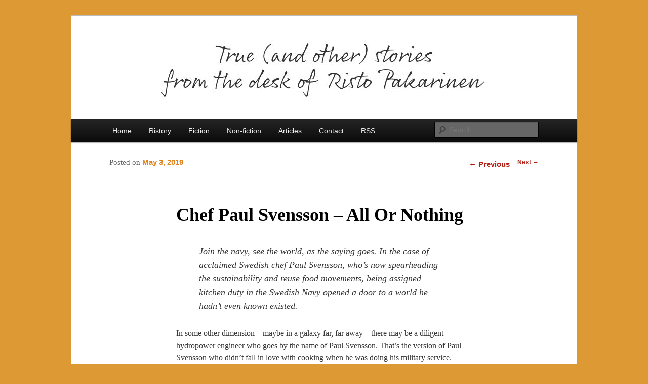

--- FILE ---
content_type: text/html; charset=UTF-8
request_url: https://www.ristopakarinen.com/chef-paul-svensson-all-or-nothing/
body_size: 14667
content:
<!DOCTYPE html>
<!--[if IE 6]>
<html id="ie6" lang="en-US">
<![endif]-->
<!--[if IE 7]>
<html id="ie7" lang="en-US">
<![endif]-->
<!--[if IE 8]>
<html id="ie8" lang="en-US">
<![endif]-->
<!--[if !(IE 6) & !(IE 7) & !(IE 8)]><!-->
<html lang="en-US">
<!--<![endif]-->
<head>
<meta charset="UTF-8" />
<meta name="viewport" content="width=device-width" />
<title>
Chef Paul Svensson &#8211; All or nothing | From The Desk of Risto Pakarinen	</title>
<link rel="profile" href="https://gmpg.org/xfn/11" />
<link rel="stylesheet" type="text/css" media="all" href="https://www.ristopakarinen.com/wordpress/wp-content/themes/twentyeleven/style.css?ver=20190507" />
<link rel="pingback" href="https://www.ristopakarinen.com/wordpress/xmlrpc.php">
<!--[if lt IE 9]>
<script src="https://www.ristopakarinen.com/wordpress/wp-content/themes/twentyeleven/js/html5.js?ver=3.7.0" type="text/javascript"></script>
<![endif]-->
<meta name='robots' content='max-image-preview:large' />
<link rel="alternate" type="application/rss+xml" title="From The Desk of Risto Pakarinen &raquo; Feed" href="https://www.ristopakarinen.com/feed/" />
<link rel="alternate" type="application/rss+xml" title="From The Desk of Risto Pakarinen &raquo; Comments Feed" href="https://www.ristopakarinen.com/comments/feed/" />
<link rel="alternate" type="application/rss+xml" title="From The Desk of Risto Pakarinen &raquo; Chef Paul Svensson &#8211; All or nothing Comments Feed" href="https://www.ristopakarinen.com/chef-paul-svensson-all-or-nothing/feed/" />
<script type="text/javascript">
window._wpemojiSettings = {"baseUrl":"https:\/\/s.w.org\/images\/core\/emoji\/14.0.0\/72x72\/","ext":".png","svgUrl":"https:\/\/s.w.org\/images\/core\/emoji\/14.0.0\/svg\/","svgExt":".svg","source":{"concatemoji":"https:\/\/www.ristopakarinen.com\/wordpress\/wp-includes\/js\/wp-emoji-release.min.js?ver=6.1.9"}};
/*! This file is auto-generated */
!function(e,a,t){var n,r,o,i=a.createElement("canvas"),p=i.getContext&&i.getContext("2d");function s(e,t){var a=String.fromCharCode,e=(p.clearRect(0,0,i.width,i.height),p.fillText(a.apply(this,e),0,0),i.toDataURL());return p.clearRect(0,0,i.width,i.height),p.fillText(a.apply(this,t),0,0),e===i.toDataURL()}function c(e){var t=a.createElement("script");t.src=e,t.defer=t.type="text/javascript",a.getElementsByTagName("head")[0].appendChild(t)}for(o=Array("flag","emoji"),t.supports={everything:!0,everythingExceptFlag:!0},r=0;r<o.length;r++)t.supports[o[r]]=function(e){if(p&&p.fillText)switch(p.textBaseline="top",p.font="600 32px Arial",e){case"flag":return s([127987,65039,8205,9895,65039],[127987,65039,8203,9895,65039])?!1:!s([55356,56826,55356,56819],[55356,56826,8203,55356,56819])&&!s([55356,57332,56128,56423,56128,56418,56128,56421,56128,56430,56128,56423,56128,56447],[55356,57332,8203,56128,56423,8203,56128,56418,8203,56128,56421,8203,56128,56430,8203,56128,56423,8203,56128,56447]);case"emoji":return!s([129777,127995,8205,129778,127999],[129777,127995,8203,129778,127999])}return!1}(o[r]),t.supports.everything=t.supports.everything&&t.supports[o[r]],"flag"!==o[r]&&(t.supports.everythingExceptFlag=t.supports.everythingExceptFlag&&t.supports[o[r]]);t.supports.everythingExceptFlag=t.supports.everythingExceptFlag&&!t.supports.flag,t.DOMReady=!1,t.readyCallback=function(){t.DOMReady=!0},t.supports.everything||(n=function(){t.readyCallback()},a.addEventListener?(a.addEventListener("DOMContentLoaded",n,!1),e.addEventListener("load",n,!1)):(e.attachEvent("onload",n),a.attachEvent("onreadystatechange",function(){"complete"===a.readyState&&t.readyCallback()})),(e=t.source||{}).concatemoji?c(e.concatemoji):e.wpemoji&&e.twemoji&&(c(e.twemoji),c(e.wpemoji)))}(window,document,window._wpemojiSettings);
</script>
<style type="text/css">
img.wp-smiley,
img.emoji {
	display: inline !important;
	border: none !important;
	box-shadow: none !important;
	height: 1em !important;
	width: 1em !important;
	margin: 0 0.07em !important;
	vertical-align: -0.1em !important;
	background: none !important;
	padding: 0 !important;
}
</style>
	<link rel='stylesheet' id='wp-block-library-css' href='https://www.ristopakarinen.com/wordpress/wp-includes/css/dist/block-library/style.min.css?ver=6.1.9' type='text/css' media='all' />
<style id='wp-block-library-theme-inline-css' type='text/css'>
.wp-block-audio figcaption{color:#555;font-size:13px;text-align:center}.is-dark-theme .wp-block-audio figcaption{color:hsla(0,0%,100%,.65)}.wp-block-audio{margin:0 0 1em}.wp-block-code{border:1px solid #ccc;border-radius:4px;font-family:Menlo,Consolas,monaco,monospace;padding:.8em 1em}.wp-block-embed figcaption{color:#555;font-size:13px;text-align:center}.is-dark-theme .wp-block-embed figcaption{color:hsla(0,0%,100%,.65)}.wp-block-embed{margin:0 0 1em}.blocks-gallery-caption{color:#555;font-size:13px;text-align:center}.is-dark-theme .blocks-gallery-caption{color:hsla(0,0%,100%,.65)}.wp-block-image figcaption{color:#555;font-size:13px;text-align:center}.is-dark-theme .wp-block-image figcaption{color:hsla(0,0%,100%,.65)}.wp-block-image{margin:0 0 1em}.wp-block-pullquote{border-top:4px solid;border-bottom:4px solid;margin-bottom:1.75em;color:currentColor}.wp-block-pullquote__citation,.wp-block-pullquote cite,.wp-block-pullquote footer{color:currentColor;text-transform:uppercase;font-size:.8125em;font-style:normal}.wp-block-quote{border-left:.25em solid;margin:0 0 1.75em;padding-left:1em}.wp-block-quote cite,.wp-block-quote footer{color:currentColor;font-size:.8125em;position:relative;font-style:normal}.wp-block-quote.has-text-align-right{border-left:none;border-right:.25em solid;padding-left:0;padding-right:1em}.wp-block-quote.has-text-align-center{border:none;padding-left:0}.wp-block-quote.is-large,.wp-block-quote.is-style-large,.wp-block-quote.is-style-plain{border:none}.wp-block-search .wp-block-search__label{font-weight:700}.wp-block-search__button{border:1px solid #ccc;padding:.375em .625em}:where(.wp-block-group.has-background){padding:1.25em 2.375em}.wp-block-separator.has-css-opacity{opacity:.4}.wp-block-separator{border:none;border-bottom:2px solid;margin-left:auto;margin-right:auto}.wp-block-separator.has-alpha-channel-opacity{opacity:1}.wp-block-separator:not(.is-style-wide):not(.is-style-dots){width:100px}.wp-block-separator.has-background:not(.is-style-dots){border-bottom:none;height:1px}.wp-block-separator.has-background:not(.is-style-wide):not(.is-style-dots){height:2px}.wp-block-table{margin:"0 0 1em 0"}.wp-block-table thead{border-bottom:3px solid}.wp-block-table tfoot{border-top:3px solid}.wp-block-table td,.wp-block-table th{word-break:normal}.wp-block-table figcaption{color:#555;font-size:13px;text-align:center}.is-dark-theme .wp-block-table figcaption{color:hsla(0,0%,100%,.65)}.wp-block-video figcaption{color:#555;font-size:13px;text-align:center}.is-dark-theme .wp-block-video figcaption{color:hsla(0,0%,100%,.65)}.wp-block-video{margin:0 0 1em}.wp-block-template-part.has-background{padding:1.25em 2.375em;margin-top:0;margin-bottom:0}
</style>
<link rel='stylesheet' id='classic-theme-styles-css' href='https://www.ristopakarinen.com/wordpress/wp-includes/css/classic-themes.min.css?ver=1' type='text/css' media='all' />
<style id='global-styles-inline-css' type='text/css'>
body{--wp--preset--color--black: #000;--wp--preset--color--cyan-bluish-gray: #abb8c3;--wp--preset--color--white: #fff;--wp--preset--color--pale-pink: #f78da7;--wp--preset--color--vivid-red: #cf2e2e;--wp--preset--color--luminous-vivid-orange: #ff6900;--wp--preset--color--luminous-vivid-amber: #fcb900;--wp--preset--color--light-green-cyan: #7bdcb5;--wp--preset--color--vivid-green-cyan: #00d084;--wp--preset--color--pale-cyan-blue: #8ed1fc;--wp--preset--color--vivid-cyan-blue: #0693e3;--wp--preset--color--vivid-purple: #9b51e0;--wp--preset--color--blue: #1982d1;--wp--preset--color--dark-gray: #373737;--wp--preset--color--medium-gray: #666;--wp--preset--color--light-gray: #e2e2e2;--wp--preset--gradient--vivid-cyan-blue-to-vivid-purple: linear-gradient(135deg,rgba(6,147,227,1) 0%,rgb(155,81,224) 100%);--wp--preset--gradient--light-green-cyan-to-vivid-green-cyan: linear-gradient(135deg,rgb(122,220,180) 0%,rgb(0,208,130) 100%);--wp--preset--gradient--luminous-vivid-amber-to-luminous-vivid-orange: linear-gradient(135deg,rgba(252,185,0,1) 0%,rgba(255,105,0,1) 100%);--wp--preset--gradient--luminous-vivid-orange-to-vivid-red: linear-gradient(135deg,rgba(255,105,0,1) 0%,rgb(207,46,46) 100%);--wp--preset--gradient--very-light-gray-to-cyan-bluish-gray: linear-gradient(135deg,rgb(238,238,238) 0%,rgb(169,184,195) 100%);--wp--preset--gradient--cool-to-warm-spectrum: linear-gradient(135deg,rgb(74,234,220) 0%,rgb(151,120,209) 20%,rgb(207,42,186) 40%,rgb(238,44,130) 60%,rgb(251,105,98) 80%,rgb(254,248,76) 100%);--wp--preset--gradient--blush-light-purple: linear-gradient(135deg,rgb(255,206,236) 0%,rgb(152,150,240) 100%);--wp--preset--gradient--blush-bordeaux: linear-gradient(135deg,rgb(254,205,165) 0%,rgb(254,45,45) 50%,rgb(107,0,62) 100%);--wp--preset--gradient--luminous-dusk: linear-gradient(135deg,rgb(255,203,112) 0%,rgb(199,81,192) 50%,rgb(65,88,208) 100%);--wp--preset--gradient--pale-ocean: linear-gradient(135deg,rgb(255,245,203) 0%,rgb(182,227,212) 50%,rgb(51,167,181) 100%);--wp--preset--gradient--electric-grass: linear-gradient(135deg,rgb(202,248,128) 0%,rgb(113,206,126) 100%);--wp--preset--gradient--midnight: linear-gradient(135deg,rgb(2,3,129) 0%,rgb(40,116,252) 100%);--wp--preset--duotone--dark-grayscale: url('#wp-duotone-dark-grayscale');--wp--preset--duotone--grayscale: url('#wp-duotone-grayscale');--wp--preset--duotone--purple-yellow: url('#wp-duotone-purple-yellow');--wp--preset--duotone--blue-red: url('#wp-duotone-blue-red');--wp--preset--duotone--midnight: url('#wp-duotone-midnight');--wp--preset--duotone--magenta-yellow: url('#wp-duotone-magenta-yellow');--wp--preset--duotone--purple-green: url('#wp-duotone-purple-green');--wp--preset--duotone--blue-orange: url('#wp-duotone-blue-orange');--wp--preset--font-size--small: 13px;--wp--preset--font-size--medium: 20px;--wp--preset--font-size--large: 36px;--wp--preset--font-size--x-large: 42px;--wp--preset--spacing--20: 0.44rem;--wp--preset--spacing--30: 0.67rem;--wp--preset--spacing--40: 1rem;--wp--preset--spacing--50: 1.5rem;--wp--preset--spacing--60: 2.25rem;--wp--preset--spacing--70: 3.38rem;--wp--preset--spacing--80: 5.06rem;}:where(.is-layout-flex){gap: 0.5em;}body .is-layout-flow > .alignleft{float: left;margin-inline-start: 0;margin-inline-end: 2em;}body .is-layout-flow > .alignright{float: right;margin-inline-start: 2em;margin-inline-end: 0;}body .is-layout-flow > .aligncenter{margin-left: auto !important;margin-right: auto !important;}body .is-layout-constrained > .alignleft{float: left;margin-inline-start: 0;margin-inline-end: 2em;}body .is-layout-constrained > .alignright{float: right;margin-inline-start: 2em;margin-inline-end: 0;}body .is-layout-constrained > .aligncenter{margin-left: auto !important;margin-right: auto !important;}body .is-layout-constrained > :where(:not(.alignleft):not(.alignright):not(.alignfull)){max-width: var(--wp--style--global--content-size);margin-left: auto !important;margin-right: auto !important;}body .is-layout-constrained > .alignwide{max-width: var(--wp--style--global--wide-size);}body .is-layout-flex{display: flex;}body .is-layout-flex{flex-wrap: wrap;align-items: center;}body .is-layout-flex > *{margin: 0;}:where(.wp-block-columns.is-layout-flex){gap: 2em;}.has-black-color{color: var(--wp--preset--color--black) !important;}.has-cyan-bluish-gray-color{color: var(--wp--preset--color--cyan-bluish-gray) !important;}.has-white-color{color: var(--wp--preset--color--white) !important;}.has-pale-pink-color{color: var(--wp--preset--color--pale-pink) !important;}.has-vivid-red-color{color: var(--wp--preset--color--vivid-red) !important;}.has-luminous-vivid-orange-color{color: var(--wp--preset--color--luminous-vivid-orange) !important;}.has-luminous-vivid-amber-color{color: var(--wp--preset--color--luminous-vivid-amber) !important;}.has-light-green-cyan-color{color: var(--wp--preset--color--light-green-cyan) !important;}.has-vivid-green-cyan-color{color: var(--wp--preset--color--vivid-green-cyan) !important;}.has-pale-cyan-blue-color{color: var(--wp--preset--color--pale-cyan-blue) !important;}.has-vivid-cyan-blue-color{color: var(--wp--preset--color--vivid-cyan-blue) !important;}.has-vivid-purple-color{color: var(--wp--preset--color--vivid-purple) !important;}.has-black-background-color{background-color: var(--wp--preset--color--black) !important;}.has-cyan-bluish-gray-background-color{background-color: var(--wp--preset--color--cyan-bluish-gray) !important;}.has-white-background-color{background-color: var(--wp--preset--color--white) !important;}.has-pale-pink-background-color{background-color: var(--wp--preset--color--pale-pink) !important;}.has-vivid-red-background-color{background-color: var(--wp--preset--color--vivid-red) !important;}.has-luminous-vivid-orange-background-color{background-color: var(--wp--preset--color--luminous-vivid-orange) !important;}.has-luminous-vivid-amber-background-color{background-color: var(--wp--preset--color--luminous-vivid-amber) !important;}.has-light-green-cyan-background-color{background-color: var(--wp--preset--color--light-green-cyan) !important;}.has-vivid-green-cyan-background-color{background-color: var(--wp--preset--color--vivid-green-cyan) !important;}.has-pale-cyan-blue-background-color{background-color: var(--wp--preset--color--pale-cyan-blue) !important;}.has-vivid-cyan-blue-background-color{background-color: var(--wp--preset--color--vivid-cyan-blue) !important;}.has-vivid-purple-background-color{background-color: var(--wp--preset--color--vivid-purple) !important;}.has-black-border-color{border-color: var(--wp--preset--color--black) !important;}.has-cyan-bluish-gray-border-color{border-color: var(--wp--preset--color--cyan-bluish-gray) !important;}.has-white-border-color{border-color: var(--wp--preset--color--white) !important;}.has-pale-pink-border-color{border-color: var(--wp--preset--color--pale-pink) !important;}.has-vivid-red-border-color{border-color: var(--wp--preset--color--vivid-red) !important;}.has-luminous-vivid-orange-border-color{border-color: var(--wp--preset--color--luminous-vivid-orange) !important;}.has-luminous-vivid-amber-border-color{border-color: var(--wp--preset--color--luminous-vivid-amber) !important;}.has-light-green-cyan-border-color{border-color: var(--wp--preset--color--light-green-cyan) !important;}.has-vivid-green-cyan-border-color{border-color: var(--wp--preset--color--vivid-green-cyan) !important;}.has-pale-cyan-blue-border-color{border-color: var(--wp--preset--color--pale-cyan-blue) !important;}.has-vivid-cyan-blue-border-color{border-color: var(--wp--preset--color--vivid-cyan-blue) !important;}.has-vivid-purple-border-color{border-color: var(--wp--preset--color--vivid-purple) !important;}.has-vivid-cyan-blue-to-vivid-purple-gradient-background{background: var(--wp--preset--gradient--vivid-cyan-blue-to-vivid-purple) !important;}.has-light-green-cyan-to-vivid-green-cyan-gradient-background{background: var(--wp--preset--gradient--light-green-cyan-to-vivid-green-cyan) !important;}.has-luminous-vivid-amber-to-luminous-vivid-orange-gradient-background{background: var(--wp--preset--gradient--luminous-vivid-amber-to-luminous-vivid-orange) !important;}.has-luminous-vivid-orange-to-vivid-red-gradient-background{background: var(--wp--preset--gradient--luminous-vivid-orange-to-vivid-red) !important;}.has-very-light-gray-to-cyan-bluish-gray-gradient-background{background: var(--wp--preset--gradient--very-light-gray-to-cyan-bluish-gray) !important;}.has-cool-to-warm-spectrum-gradient-background{background: var(--wp--preset--gradient--cool-to-warm-spectrum) !important;}.has-blush-light-purple-gradient-background{background: var(--wp--preset--gradient--blush-light-purple) !important;}.has-blush-bordeaux-gradient-background{background: var(--wp--preset--gradient--blush-bordeaux) !important;}.has-luminous-dusk-gradient-background{background: var(--wp--preset--gradient--luminous-dusk) !important;}.has-pale-ocean-gradient-background{background: var(--wp--preset--gradient--pale-ocean) !important;}.has-electric-grass-gradient-background{background: var(--wp--preset--gradient--electric-grass) !important;}.has-midnight-gradient-background{background: var(--wp--preset--gradient--midnight) !important;}.has-small-font-size{font-size: var(--wp--preset--font-size--small) !important;}.has-medium-font-size{font-size: var(--wp--preset--font-size--medium) !important;}.has-large-font-size{font-size: var(--wp--preset--font-size--large) !important;}.has-x-large-font-size{font-size: var(--wp--preset--font-size--x-large) !important;}
.wp-block-navigation a:where(:not(.wp-element-button)){color: inherit;}
:where(.wp-block-columns.is-layout-flex){gap: 2em;}
.wp-block-pullquote{font-size: 1.5em;line-height: 1.6;}
</style>
<link rel='stylesheet' id='twentyeleven-block-style-css' href='https://www.ristopakarinen.com/wordpress/wp-content/themes/twentyeleven/blocks.css?ver=20190102' type='text/css' media='all' />
<link rel="https://api.w.org/" href="https://www.ristopakarinen.com/wp-json/" /><link rel="alternate" type="application/json" href="https://www.ristopakarinen.com/wp-json/wp/v2/posts/10172" /><link rel="EditURI" type="application/rsd+xml" title="RSD" href="https://www.ristopakarinen.com/wordpress/xmlrpc.php?rsd" />
<link rel="wlwmanifest" type="application/wlwmanifest+xml" href="https://www.ristopakarinen.com/wordpress/wp-includes/wlwmanifest.xml" />
<meta name="generator" content="WordPress 6.1.9" />
<meta name="generator" content="Seriously Simple Podcasting 2.17.0" />
<link rel="canonical" href="https://www.ristopakarinen.com/chef-paul-svensson-all-or-nothing/" />
<link rel='shortlink' href='https://www.ristopakarinen.com/?p=10172' />
<link rel="alternate" type="application/json+oembed" href="https://www.ristopakarinen.com/wp-json/oembed/1.0/embed?url=https%3A%2F%2Fwww.ristopakarinen.com%2Fchef-paul-svensson-all-or-nothing%2F" />
<link rel="alternate" type="text/xml+oembed" href="https://www.ristopakarinen.com/wp-json/oembed/1.0/embed?url=https%3A%2F%2Fwww.ristopakarinen.com%2Fchef-paul-svensson-all-or-nothing%2F&#038;format=xml" />



<link rel="alternate" type="application/rss+xml" title="Podcast RSS feed" href="https://www.ristopakarinen.com/feed/podcast" />

	<style>
		/* Link color */
		a,
		#site-title a:focus,
		#site-title a:hover,
		#site-title a:active,
		.entry-title a:hover,
		.entry-title a:focus,
		.entry-title a:active,
		.widget_twentyeleven_ephemera .comments-link a:hover,
		section.recent-posts .other-recent-posts a[rel="bookmark"]:hover,
		section.recent-posts .other-recent-posts .comments-link a:hover,
		.format-image footer.entry-meta a:hover,
		#site-generator a:hover {
			color: #b21f15;
		}
		section.recent-posts .other-recent-posts .comments-link a:hover {
			border-color: #b21f15;
		}
		article.feature-image.small .entry-summary p a:hover,
		.entry-header .comments-link a:hover,
		.entry-header .comments-link a:focus,
		.entry-header .comments-link a:active,
		.feature-slider a.active {
			background-color: #b21f15;
		}
	</style>
	<style type="text/css">.recentcomments a{display:inline !important;padding:0 !important;margin:0 !important;}</style>		<style type="text/css" id="twentyeleven-header-css">
				#site-title,
		#site-description {
			position: absolute;
			clip: rect(1px 1px 1px 1px); /* IE6, IE7 */
			clip: rect(1px, 1px, 1px, 1px);
		}
				</style>
		<style type="text/css" id="custom-background-css">
body.custom-background { background-color: #dd9933; }
</style>
	
<!-- Jetpack Open Graph Tags -->
<meta property="og:type" content="article" />
<meta property="og:title" content="Chef Paul Svensson &#8211; All or nothing" />
<meta property="og:url" content="https://www.ristopakarinen.com/chef-paul-svensson-all-or-nothing/" />
<meta property="og:description" content="Join the navy, see the world, as the saying goes. In the case of acclaimed Swedish chef Paul Svensson, who’s now spearheading the sustainability and reuse food movements, being assigned kitchen dut…" />
<meta property="article:published_time" content="2019-05-03T17:15:25+00:00" />
<meta property="article:modified_time" content="2019-05-05T08:00:40+00:00" />
<meta property="og:site_name" content="From The Desk of Risto Pakarinen" />
<meta property="og:image" content="https://www.ristopakarinen.com/wordpress/wp-content/uploads/2019/05/155687525329113568.jpg" />
<meta property="og:image:width" content="1018" />
<meta property="og:image:height" content="789" />
<meta property="og:image:alt" content="" />
<meta property="og:locale" content="en_US" />
<meta name="twitter:site" content="@RistoPakarinen" />
<meta name="twitter:text:title" content="Chef Paul Svensson &#8211; All or nothing" />
<meta name="twitter:image" content="https://www.ristopakarinen.com/wordpress/wp-content/uploads/2019/05/155687525329113568.jpg?w=640" />
<meta name="twitter:card" content="summary_large_image" />

<!-- End Jetpack Open Graph Tags -->
<link rel="icon" href="https://www.ristopakarinen.com/wordpress/wp-content/uploads/2015/01/r-54b63823v1_site_icon-32x32.png" sizes="32x32" />
<link rel="icon" href="https://www.ristopakarinen.com/wordpress/wp-content/uploads/2015/01/r-54b63823v1_site_icon-256x256.png" sizes="192x192" />
<link rel="apple-touch-icon" href="https://www.ristopakarinen.com/wordpress/wp-content/uploads/2015/01/r-54b63823v1_site_icon-256x256.png" />
<meta name="msapplication-TileImage" content="https://www.ristopakarinen.com/wordpress/wp-content/uploads/2015/01/r-54b63823v1_site_icon.png" />
		<style type="text/css" id="wp-custom-css">
			/*
Welcome to Custom CSS!

To learn how this works, see http://wp.me/PEmnE-Bt
*/		</style>
		<style id="yellow-pencil">
/*
	The following CSS codes are created by the YellowPencil plugin.
	https://yellowpencil.waspthemes.com/
*/
#content .hentry .entry-header .entry-title a{font-weight:700 !important;}#menu-the-ristory .menu-item a{font-size:14px;}#content .entry-header .sep{font-weight:300;}#content .entry-title a{font-size:36px;text-transform:capitalize;font-family:Georgia,Times,'Times New Roman',serif;}#access .menu-the-ristory-container #menu-the-ristory .menu-item a{font-family:'Helvetica Neue',Helvetica,Arial,sans-serif !important;}#content .cat-links span{font-size:15px;}#content .cat-links a{font-size:15px;}#content .entry-meta a span{font-size:15px;font-style:italic;}#content p .wp-image-9537{border-width:0px;}#content p .wp-image-9529{border-width:0px;}#content p .wp-image-9506{border-width:0px;border-style:hidden;}#content p .wp-image-9501{border-style:hidden;border-width:0px;}#content p .wp-image-9539{border-style:hidden;}#content .hentry .entry-header .entry-meta .sep{font-family:Georgia, serif !important;}#content p .wp-image-9749{border-width:0px;}#content p .wp-image-9805{border-width:0px;}#content p .wp-image-9828{border-width:0px;}#content .hentry .wp-image-9831{border-width:0px;}#content .hentry .wp-image-9888{border-width:0px;}#main #primary #content .hentry .entry-content{font-family:Georgia, serif !important;}#content p .wp-image-9906{border-width:0px;}#content p .wp-image-9934{border-width:0px;}#content p .wp-image-9947{border-width:0px;}#content p .wp-image-9951{border-width:0px;}#content p .wp-image-9966{border-width:0px;}#content p .wp-image-10025{border-width:0px;}.entry-content > div > p{font-weight:400;position:relative;top:0px;left:0px;font-family:'Cormorant Garamond', serif !important;font-size:15px;}.entry-header .entry-meta .sep{font-size:15px;}.entry-header a .entry-date{font-size:15px;color:#e0821e;}#page #main #primary #content .hentry .entry-content div p .wp-image-10145{width:auto !important;height:auto !important;}#page #main #primary #content .hentry .entry-content div img{height:auto !important;width:auto !important;}#main #primary #content .hentry .entry-header h1{font-family:Georgia,Times,'Times New Roman',serif !important;}#main #primary #content .hentry .entry-content p{font-family:Palatino,'Palatino Linotype','Palatino LT STD','Book Antiqua',Georgia,serif !important;}.hentry p{font-weight:400;font-size:16px !important;}#page #main #primary #content .hentry .entry-content p{line-height:1.5em !important;}#content blockquote p{font-family:Palatino,'Palatino Linotype','Palatino LT STD','Book Antiqua',Georgia,serif;font-size:18px !important;}.hentry p img{border-width:0px;border-style:none;}.nav-previous a{font-size:15px !important;}#primary #content #nav-single .nav-previous a{font-family:'Helvetica Neue',Helvetica,Arial,sans-serif !important;}.entry-content p img{border-width:0px;padding-left:4px;padding-right:4px;padding-top:4px;padding-bottom:4px;-webkit-box-shadow:none;box-shadow:none;opacity:1;display:block;}.entry-header h1{text-transform:capitalize;}#jp-relatedposts{font-size:16px;}.jp-relatedposts-items .jp-relatedposts-post .jp-relatedposts-post-title{font-size:16px;}#primary #content .hentry .entry-header h1{font-family:'Suez One', serif !important;}.entry-content p{opacity:1;font-weight:400;}.entry-content p a{color:#bc0404;}#content .hentry .entry-content p a{font-family:Georgia, serif !important;}#primary #content .hentry .entry-content p{font-family:Georgia, serif !important;}@media (min-width:650px){#primary #content .hentry .entry-meta footer{font-size:15px !important;}}
</style></head>

<body data-rsssl=1 class="post-template-default single single-post postid-10172 single-format-standard custom-background wp-embed-responsive non-logged-in single-author singular two-column right-sidebar">


<div class="skip-link"><a class="assistive-text" href="#content">Skip to primary content</a></div><svg xmlns="http://www.w3.org/2000/svg" viewBox="0 0 0 0" width="0" height="0" focusable="false" role="none" style="visibility: hidden; position: absolute; left: -9999px; overflow: hidden;" ><defs><filter id="wp-duotone-dark-grayscale"><feColorMatrix color-interpolation-filters="sRGB" type="matrix" values=" .299 .587 .114 0 0 .299 .587 .114 0 0 .299 .587 .114 0 0 .299 .587 .114 0 0 " /><feComponentTransfer color-interpolation-filters="sRGB" ><feFuncR type="table" tableValues="0 0.49803921568627" /><feFuncG type="table" tableValues="0 0.49803921568627" /><feFuncB type="table" tableValues="0 0.49803921568627" /><feFuncA type="table" tableValues="1 1" /></feComponentTransfer><feComposite in2="SourceGraphic" operator="in" /></filter></defs></svg><svg xmlns="http://www.w3.org/2000/svg" viewBox="0 0 0 0" width="0" height="0" focusable="false" role="none" style="visibility: hidden; position: absolute; left: -9999px; overflow: hidden;" ><defs><filter id="wp-duotone-grayscale"><feColorMatrix color-interpolation-filters="sRGB" type="matrix" values=" .299 .587 .114 0 0 .299 .587 .114 0 0 .299 .587 .114 0 0 .299 .587 .114 0 0 " /><feComponentTransfer color-interpolation-filters="sRGB" ><feFuncR type="table" tableValues="0 1" /><feFuncG type="table" tableValues="0 1" /><feFuncB type="table" tableValues="0 1" /><feFuncA type="table" tableValues="1 1" /></feComponentTransfer><feComposite in2="SourceGraphic" operator="in" /></filter></defs></svg><svg xmlns="http://www.w3.org/2000/svg" viewBox="0 0 0 0" width="0" height="0" focusable="false" role="none" style="visibility: hidden; position: absolute; left: -9999px; overflow: hidden;" ><defs><filter id="wp-duotone-purple-yellow"><feColorMatrix color-interpolation-filters="sRGB" type="matrix" values=" .299 .587 .114 0 0 .299 .587 .114 0 0 .299 .587 .114 0 0 .299 .587 .114 0 0 " /><feComponentTransfer color-interpolation-filters="sRGB" ><feFuncR type="table" tableValues="0.54901960784314 0.98823529411765" /><feFuncG type="table" tableValues="0 1" /><feFuncB type="table" tableValues="0.71764705882353 0.25490196078431" /><feFuncA type="table" tableValues="1 1" /></feComponentTransfer><feComposite in2="SourceGraphic" operator="in" /></filter></defs></svg><svg xmlns="http://www.w3.org/2000/svg" viewBox="0 0 0 0" width="0" height="0" focusable="false" role="none" style="visibility: hidden; position: absolute; left: -9999px; overflow: hidden;" ><defs><filter id="wp-duotone-blue-red"><feColorMatrix color-interpolation-filters="sRGB" type="matrix" values=" .299 .587 .114 0 0 .299 .587 .114 0 0 .299 .587 .114 0 0 .299 .587 .114 0 0 " /><feComponentTransfer color-interpolation-filters="sRGB" ><feFuncR type="table" tableValues="0 1" /><feFuncG type="table" tableValues="0 0.27843137254902" /><feFuncB type="table" tableValues="0.5921568627451 0.27843137254902" /><feFuncA type="table" tableValues="1 1" /></feComponentTransfer><feComposite in2="SourceGraphic" operator="in" /></filter></defs></svg><svg xmlns="http://www.w3.org/2000/svg" viewBox="0 0 0 0" width="0" height="0" focusable="false" role="none" style="visibility: hidden; position: absolute; left: -9999px; overflow: hidden;" ><defs><filter id="wp-duotone-midnight"><feColorMatrix color-interpolation-filters="sRGB" type="matrix" values=" .299 .587 .114 0 0 .299 .587 .114 0 0 .299 .587 .114 0 0 .299 .587 .114 0 0 " /><feComponentTransfer color-interpolation-filters="sRGB" ><feFuncR type="table" tableValues="0 0" /><feFuncG type="table" tableValues="0 0.64705882352941" /><feFuncB type="table" tableValues="0 1" /><feFuncA type="table" tableValues="1 1" /></feComponentTransfer><feComposite in2="SourceGraphic" operator="in" /></filter></defs></svg><svg xmlns="http://www.w3.org/2000/svg" viewBox="0 0 0 0" width="0" height="0" focusable="false" role="none" style="visibility: hidden; position: absolute; left: -9999px; overflow: hidden;" ><defs><filter id="wp-duotone-magenta-yellow"><feColorMatrix color-interpolation-filters="sRGB" type="matrix" values=" .299 .587 .114 0 0 .299 .587 .114 0 0 .299 .587 .114 0 0 .299 .587 .114 0 0 " /><feComponentTransfer color-interpolation-filters="sRGB" ><feFuncR type="table" tableValues="0.78039215686275 1" /><feFuncG type="table" tableValues="0 0.94901960784314" /><feFuncB type="table" tableValues="0.35294117647059 0.47058823529412" /><feFuncA type="table" tableValues="1 1" /></feComponentTransfer><feComposite in2="SourceGraphic" operator="in" /></filter></defs></svg><svg xmlns="http://www.w3.org/2000/svg" viewBox="0 0 0 0" width="0" height="0" focusable="false" role="none" style="visibility: hidden; position: absolute; left: -9999px; overflow: hidden;" ><defs><filter id="wp-duotone-purple-green"><feColorMatrix color-interpolation-filters="sRGB" type="matrix" values=" .299 .587 .114 0 0 .299 .587 .114 0 0 .299 .587 .114 0 0 .299 .587 .114 0 0 " /><feComponentTransfer color-interpolation-filters="sRGB" ><feFuncR type="table" tableValues="0.65098039215686 0.40392156862745" /><feFuncG type="table" tableValues="0 1" /><feFuncB type="table" tableValues="0.44705882352941 0.4" /><feFuncA type="table" tableValues="1 1" /></feComponentTransfer><feComposite in2="SourceGraphic" operator="in" /></filter></defs></svg><svg xmlns="http://www.w3.org/2000/svg" viewBox="0 0 0 0" width="0" height="0" focusable="false" role="none" style="visibility: hidden; position: absolute; left: -9999px; overflow: hidden;" ><defs><filter id="wp-duotone-blue-orange"><feColorMatrix color-interpolation-filters="sRGB" type="matrix" values=" .299 .587 .114 0 0 .299 .587 .114 0 0 .299 .587 .114 0 0 .299 .587 .114 0 0 " /><feComponentTransfer color-interpolation-filters="sRGB" ><feFuncR type="table" tableValues="0.098039215686275 1" /><feFuncG type="table" tableValues="0 0.66274509803922" /><feFuncB type="table" tableValues="0.84705882352941 0.41960784313725" /><feFuncA type="table" tableValues="1 1" /></feComponentTransfer><feComposite in2="SourceGraphic" operator="in" /></filter></defs></svg><div id="page" class="hfeed">
	<header id="branding" role="banner">
			<hgroup>
				<h1 id="site-title"><span><a href="https://www.ristopakarinen.com/" rel="home">From The Desk of Risto Pakarinen</a></span></h1>
				<h2 id="site-description"></h2>
			</hgroup>

						<a href="https://www.ristopakarinen.com/">
									<img src="https://www.ristopakarinen.com/wordpress/wp-content/uploads/2016/04/cropped-header_handwriting_small-1.jpg" width="1000" height="204" alt="From The Desk of Risto Pakarinen" />
								</a>
			
						<div class="only-search with-image">
					<form method="get" id="searchform" action="https://www.ristopakarinen.com/">
		<label for="s" class="assistive-text">Search</label>
		<input type="text" class="field" name="s" id="s" placeholder="Search" />
		<input type="submit" class="submit" name="submit" id="searchsubmit" value="Search" />
	</form>
			</div>
				
			<nav id="access" role="navigation">
				<h3 class="assistive-text">Main menu</h3>
				<div class="menu-the-ristory-container"><ul id="menu-the-ristory" class="menu"><li id="menu-item-8269" class="menu-item menu-item-type-custom menu-item-object-custom menu-item-home menu-item-8269"><a href="https://www.ristopakarinen.com/">Home</a></li>
<li id="menu-item-8275" class="menu-item menu-item-type-custom menu-item-object-custom menu-item-8275"><a href="https://www.ristopakarinen.com/ristory/">Ristory</a></li>
<li id="menu-item-10216" class="menu-item menu-item-type-post_type menu-item-object-page menu-item-has-children menu-item-10216"><a href="https://www.ristopakarinen.com/someday-jennifer-2/">Fiction</a>
<ul class="sub-menu">
	<li id="menu-item-10087" class="menu-item menu-item-type-post_type menu-item-object-page menu-item-10087"><a href="https://www.ristopakarinen.com/someday-jennifer/">Someday Jennifer</a></li>
	<li id="menu-item-10192" class="menu-item menu-item-type-post_type menu-item-object-page menu-item-10192"><a href="https://www.ristopakarinen.com/jonain-paivana-jennifer/">Jonain päivänä Jennifer</a></li>
	<li id="menu-item-10203" class="menu-item menu-item-type-post_type menu-item-object-page menu-item-10203"><a href="https://www.ristopakarinen.com/en-dag-jennifer/">En dag, Jennifer</a></li>
	<li id="menu-item-10363" class="menu-item menu-item-type-post_type menu-item-object-page menu-item-10363"><a href="https://www.ristopakarinen.com/%f0%9f%87%a9%f0%9f%87%aa-wunderbar-wie-jennifer/">Wunderbar wie Jennifer</a></li>
</ul>
</li>
<li id="menu-item-10213" class="menu-item menu-item-type-post_type menu-item-object-page menu-item-10213"><a href="https://www.ristopakarinen.com/non-fiction/">Non-fiction</a></li>
<li id="menu-item-8293" class="menu-item menu-item-type-custom menu-item-object-custom menu-item-has-children menu-item-8293"><a href="https://www.ristopakarinen.com/category/story-archives/">Articles</a>
<ul class="sub-menu">
	<li id="menu-item-10415" class="menu-item menu-item-type-custom menu-item-object-custom menu-item-10415"><a href="https://www.ristopakarinen.com/category/story-archives/">Story archive</a></li>
	<li id="menu-item-8299" class="menu-item menu-item-type-custom menu-item-object-custom menu-item-8299"><a href="https://www.ristopakarinen.com/category/hockey/">Hockey</a></li>
</ul>
</li>
<li id="menu-item-8542" class="menu-item menu-item-type-custom menu-item-object-custom menu-item-8542"><a href="https://www.ristopakarinen.com/contact/">Contact</a></li>
<li id="menu-item-8295" class="menu-item menu-item-type-custom menu-item-object-custom menu-item-8295"><a href="https://www.ristopakarinen.com/feed/">RSS</a></li>
</ul></div>			</nav><!-- #access -->
	</header><!-- #branding -->


	<div id="main">

		<div id="primary">
			<div id="content" role="main">

				
					<nav id="nav-single">
						<h3 class="assistive-text">Post navigation</h3>
						<span class="nav-previous"><a href="https://www.ristopakarinen.com/axel-adler-the-hand-is-quicker-than-the-eye/" rel="prev"><span class="meta-nav">&larr;</span> Previous</a></span>
						<span class="nav-next"><a href="https://www.ristopakarinen.com/canada-me/" rel="next">Next <span class="meta-nav">&rarr;</span></a></span>
					</nav><!-- #nav-single -->

					
<article id="post-10172" class="post-10172 post type-post status-publish format-standard hentry category-st category-story-archives">
	<header class="entry-header">
		<h1 class="entry-title">Chef Paul Svensson &#8211; All or nothing</h1>

				<div class="entry-meta">
			<span class="sep">Posted on </span><a href="https://www.ristopakarinen.com/chef-paul-svensson-all-or-nothing/" title="7:15 pm" rel="bookmark"><time class="entry-date" datetime="2019-05-03T19:15:25+02:00">May 3, 2019</time></a><span class="by-author"> <span class="sep"> by </span> <span class="author vcard"><a class="url fn n" href="https://www.ristopakarinen.com/author/risto/" title="View all posts by Risto" rel="author">Risto</a></span></span>		</div><!-- .entry-meta -->
			</header><!-- .entry-header -->

	<div class="entry-content">
		<blockquote><p>Join the navy, see the world, as the saying goes. In the case of acclaimed Swedish chef Paul Svensson, who’s now spearheading the sustainability and reuse food movements, being assigned kitchen duty in the Swedish Navy opened a door to a world he hadn’t even known existed.</p></blockquote>
<p>In some other dimension – maybe in a galaxy far, far away – there may be a diligent hydropower engineer who goes by the name of Paul Svensson. That’s the version of Paul Svensson who didn’t fall in love with cooking when he was doing his military service.</p>
<p>And if you subscribe to the multiverse theory, then you’ll also be interested in learning that in yet another universe, Paul Svensson is an Olympic gymnast.</p>
<p>One thing we know for certain, though – there’s a Paul Svensson who’s currently a bestselling culinary author, TV personality, and celebrated head chef at the top floor restaurant housed inside Fotografiska, the Museum of Photography, which sits in Stockholm’s harbor in a stately Art Nouveau building dating back to 1906.</p>
<p>He has a boyish face, gorgeous hair, the posture of an athlete (due to his early interest in a gymnastics career), and a moustache and beard that bring to mind the Three Musketeers as he darts among the tables and crew members at the museum’s restaurant. He greets everyone by their first name – even this reporter, whom he’s never met before. He’s wearing a black shirt, black apron, black pants and sturdy black boots – all of which make his blue-banded sports watch stand out.</p>
<p>We’ll get back to his boots shortly.</p>
<p><img decoding="async" class="size-full wp-image-10178 aligncenter" src="https://www.ristopakarinen.com/wordpress/wp-content/uploads/2019/05/155687525329113568.jpg" alt="" width="1018" height="789" srcset="https://www.ristopakarinen.com/wordpress/wp-content/uploads/2019/05/155687525329113568.jpg 1018w, https://www.ristopakarinen.com/wordpress/wp-content/uploads/2019/05/155687525329113568-300x233.jpg 300w, https://www.ristopakarinen.com/wordpress/wp-content/uploads/2019/05/155687525329113568-768x595.jpg 768w, https://www.ristopakarinen.com/wordpress/wp-content/uploads/2019/05/155687525329113568-387x300.jpg 387w" sizes="(max-width: 1018px) 100vw, 1018px" /></p>
<p><span id="more-10172"></span>At the age of 44, Svensson is at the top of his game. The Fotografiska restaurant was named the Museum Restaurant of the World, at the Leading Culture Destinations Awards ceremony a few months ago, and last year he won the Innovator of the Year award at Sweden’s Restaurant Gala for his advances in sustainability in the kitchen.</p>
<p>Paul Svensson’s kitchen today is the go-to spot for Sweden’s young culinary<br />
talent. Contrast that with 25 years ago when Svensson was a hungry (figuratively and often literally) young man who wanted to get into the game – one game or another. After graduating from high school in his hometown, Helsingborg, he planned to study engineering at the Royal Institute of Technology (KTH) in Stockholm. But first he completed his military service. He joined the Navy, where he was assigned kitchen duties; and, well, that gave him a taste of the gastronomic world.</p>
<p>As Svensson puts it: “I loved the creativity and the feedback. You see results almost immediately. Maybe it also appealed to the engineer in me. I’ve always wanted to know how things work, and it’s a very satisfying feel- ing when you put all the pieces in place in the kitchen.”</p>
<p>“The reward is immediate,” he continues, “so you get hooked on it. It’s thrilling to see somebody else – a diner – become so happy with dishes I’ve made.”</p>
<p>Since his Navy stint, Svensson’s life has never been the same.</p>
<p>He never did begin his engineering studies. Instead, he chose to become a chef.</p>
<p>“My parents probably didn’t like the move very much; they wanted me to have a solid education – something they didn’t have. But they didn’t want to stop me, either,” he says.</p>
<p>And then he adds, “They knew I had made up my mind.”</p>
<p>Svensson’s parents probably also had no idea if their son was good at cooking. After all, he hadn’t been the kind of kid who spends his waking hours with Grandma in the kitchen, which is the fairytale version of the story. If anything, he never paid any attention to cook- ing. That fascination hadn’t even dawned on him before the Navy.</p>
<p>And it was probably a good thing that Mr. and Mrs. Svensson couldn’t evaluate their son’s talent, their son says with a grin, since there wasn’t much of it.</p>
<p>“I was such a bad cook that I didn’t get any work after the Navy. I knew I wanted to become a chef, but I also understood that my abilities were very limited.”</p>
<p>He decided to move to England to start his official cooking career – as an apprentice.</p>
<p>And thanks to his athletic background as an aspiring gymnast, if there’s one thing Svensson was good at, even then, it was putting up with monotonous stuff – the rinsing and repeating. (His mother had made him choose between gymnastics and getting better grades at school. He chose better grades.) Starting out on the lowest rung of a long ladder in a foreign country, working long hours doing menial tasks, such as chopping vegetables, before graduating to fetching stuff for the chefs – was challenging, but it was the route Svensson chose.</p>
<p>“I just stuck it out. Doing push-ups and handstands hadn’t been that much fun, either, but I had learned the value of practice. On one occasion, I was given a crate of potatoes to peel. Twenty kilos, about a thousand potatoes. Took me six hours. When I was done, they gave me a second 20kg crate. The lesson? Don’t think, just do it, as fast as possible,” he says.</p>
<p>Then he learned to cook. He wanted to be the best in the world, and he wanted to work at the finest restaurants. Nothing was going to stop him.</p>
<p>Nothing did.</p>
<p>After working for Christian Sandefeldt and the legendary Marco Pierre White in London, Svensson returned to Sweden and spent eight years at Stockholm’s Michelin-starred Bon Lloc, finishing fifth in the Bocuse d’Or competition. He wrote four cookbooks, worked at F12, another top Stockholm restaurant, and picked up skills wherever he went.</p>
<p>“At around 2006, I knew who I was and what I believed in, and I had the confidence that I needed,” he says.</p>
<p>This is where we get back to those sturdy black boots Svensson wears. They’re his favorite pair, so it’s only natural that he would take them to a shoemaker for repairs rather than simply buying new ones. But that philosophy of not wasting things, trying to reuse and re- cycle has also become the thing that sets Svensson apart.</p>
<p>Not only does the Fotografiska restaurant have a well-known reputation for sustainability, but in 2018 Svensson masterminded the creation of the ReTaste, a much-discussed pop-up restaurant whose dishes were made from grocery store leftovers.</p>
<p>“I owe that attitude to my partner,” he says with a laugh. “She’s the kind of person who saves wrapping paper – which I used to think was just silly. But she’s not silly, she’s very cool.”</p>
<p>“Now I think it’s fascinating to take things back to the recycling center and imagine what will become of them,” he adds.</p>
<p>That’s the engineer in him again.</p>
<p>He is determined to take Fotografiska to the top of the gastronomical world, while also transitioning it to a no-waste restaurant. Already, the delicious pasta you eat there may have been made using leftover bread from the day before. But there’s still some a ways, according to Svensson.</p>
<p>“We still use too much paper and plastic at the restaurant, but as far as food ingredients are concerned, not much goes to waste. Whatever we can’t reuse goes into the compost bin in the basement, while just outside we also tend a small garden,” he says.</p>
<p>That’s the vegetable and herb garden. It’s currently in a testing phase, but if things go as Svensson envisions them, Fotografiska’s restaurant will rely more and more on its own large-scale gardening resources.</p>
<p>“We’re not doing it for financial reasons, by the way – we believe it also gives us a better product gastronomically. Vegetables produced right here will simply have more flavor. And of course, we’ll only use what we need,” he says.</p>
<p>“Food should always be freshly prepared, but these days I see leftovers as a resource, not things to throw away,” he adds.</p>
<p>Svensson’s reuse attitude cuts through everything at the restaurant. Flower vases on the tables are made of wine bottle necks. The tables themselves are made of industrial board.</p>
<p>“Anything can become anything” is the way he puts it.</p>
<p>And that right there is what drives him. His kitchen has become a coveted spot that new cooking talents want to join. His Fotografiska keeps gaining in fame, and while the ReTaste pop-up closed its doors this past winter, the idea behind it remains alive. To Svensson, ReTaste was never just a restaurant, it was, and is, a movement – one that he’d love to export beyond Sweden’s borders.</p>
<p>He plans his work about a year ahead, leaving room for unexpected twists and turns, and for recharging his batteries. But he’s also set his sights about five years into the future as he defines and refines his vision.</p>
<p><img decoding="async" loading="lazy" class="size-full wp-image-10177 aligncenter" src="https://www.ristopakarinen.com/wordpress/wp-content/uploads/2019/05/155687531085246344.jpg" alt="" width="1018" height="768" srcset="https://www.ristopakarinen.com/wordpress/wp-content/uploads/2019/05/155687531085246344.jpg 1018w, https://www.ristopakarinen.com/wordpress/wp-content/uploads/2019/05/155687531085246344-300x226.jpg 300w, https://www.ristopakarinen.com/wordpress/wp-content/uploads/2019/05/155687531085246344-768x579.jpg 768w, https://www.ristopakarinen.com/wordpress/wp-content/uploads/2019/05/155687531085246344-398x300.jpg 398w" sizes="(max-width: 1018px) 100vw, 1018px" /></p>
<p>When the cross-country skiing bug bit Svensson, he went down the rabbit hole head-first, chasing snow in the Stockholm region, and when the snow departed he hit the road on roller skis. Now he wants to improve his skills at waxing the skis.</p>
<p>In short: Svensson doesn’t do anything by halves. Well, there’s one exception – his garage.</p>
<p>“I know that organizing everything there will become a huge project, and I don’t even want to begin it unless I can do it properly. But that’s my sore spot.”</p>
<p>Then he’s off to check the pasta, talk to his kitchen team and get ready for dinner prep in the kitchen. He’s got the late shift.</p>
<p>“I love to cook,” he says, and smiles.</p>
<p><strong>Paul Svensson</strong><br />
Age: 45<br />
Lives: In the Stockholm archipelago<br />
Family: Wife Camilla, three children<br />
Career: Informal education at Christian Sandefeldt’s and Marco Pierre White’s kitchens in London, almost a decade at award-winning Bon Lloc in Stockholm, last four years as head chef, then almost three years as head chef at F12 in Stockholm. Finished fifth in Bocuse d’Or in 2003. Author of four cookbooks. Currently head chef at the Museum of Photography, voted Best Museum Restaurant in the World in 2017.</p>
<p><strong>All eco, no ego</strong></p>
<p>Looking for an ecological restaurant in Stockholm? These are the places Paul Svensson would send you to.</p>
<p>VOLT<br />
For friends of fine dining, Paul Svensson recommends Volt in Östermalm. Volt serves food made of ingredients from eco- logically responsible suppliers, including their wines that come from small vineyards. The natural way.<br />
Kommendörsgatan 16 <a href="http://restaurangvolt.se">restaurangvolt.se</a></p>
<p>KALF &amp; HANSEN<br />
1 Is it Nordic? Is it ecological? Is it fast food? Yes! Yes! Yes! Kalf and Hansen use locally pro- duced ingredients as much as possible and whatever can’t be produced in Sweden, they im- port from environmentally- responsible producers. Want Swedish meatballs (or veggie frikadeller)? They don’t get much more Swedish than this. Rörstrandsgatan 3<br />
<a href="http://kalfochhansen.se">kalfochhansen.se</a></p>
<p>PETRUS<br />
Many say it’s the best bakery in Sweden and put their money where their mouths are as they commit to standing in line in the mornings for their daily bread. Swedenborgsgatan 4B <a href="http://instagram.com/bageripetrus">instagram.com/bageripetrus</a></p>
<p>DROP COFFEE<br />
If it’s coffee you want, drop in at Drop Coffee. They’ve made it their mission to drip the best coffee you can imagine. Co- owner Joanna Alm has finished in the top five in the World Coffee Roasting Champion- ships three times in the past four years.<br />
Wollmar Yxkullsgatan 10<br />
<a href="http://dropcoffee.com">dropcoffee.com</a></p>
<p>ROSENDAHLS TRÄDGÅRD OCH CAFÉ<br />
In the middle of the Rosendahl garden in the Djurgården park, you’ll find a café and some peace of mind. Their own gar- deners pick up ingredients from their biodynamically grown gar- den, and, if you take a cab home, you can be sure it’ll be an electric car.<br />
<a href="http://rosendalstradgard.se/kafe">rosendalstradgard.se/kafe</a></p>
<p>REGGEV HUMMUS<br />
As the name suggests, Reggev has built its operation around hummus and with 13 years in the business, they are the masters of their craft. “Their plant-based menu is also rea- sonably priced,” Svensson says. Ringvägen 145<br />
<a href="http://reggevhummus.se">reggevhummus.se</a></p>
<p>RUTABAGA<br />
2 Svensson’s old boss, 1997 Bocuse d’Or winner Mathias Dahlgren, is out to create the next generation of cuisine, based on plants. Oh, the restau- rant itself is at the Grand Hotel, which adds a nice touch.<br />
S. Blasieholmshamnen 6 <a href="http://mdghs.se/en/rutabaga">mdghs.se/en/rutabaga</a></p>
<hr />
<p>Originally published in the May 2019 issue of <a href="http://www.scandinaviantraveler.com"><em>Scandinavian Traveler</em></a></p>
			</div><!-- .entry-content -->

	<footer class="entry-meta">
		This entry was posted in <a href="https://www.ristopakarinen.com/category/st/" rel="category tag">Scandinavian Traveler</a>, <a href="https://www.ristopakarinen.com/category/story-archives/" rel="category tag">Story archives</a> by <a href="https://www.ristopakarinen.com/author/risto/">Risto</a>. Bookmark the <a href="https://www.ristopakarinen.com/chef-paul-svensson-all-or-nothing/" title="Permalink to Chef Paul Svensson &#8211; All or nothing" rel="bookmark">permalink</a>.
		
			</footer><!-- .entry-meta -->
</article><!-- #post-10172 -->

						<div id="comments">
	
	
	
		<div id="respond" class="comment-respond">
		<h3 id="reply-title" class="comment-reply-title">Leave a Reply <small><a rel="nofollow" id="cancel-comment-reply-link" href="/chef-paul-svensson-all-or-nothing/#respond" style="display:none;">Cancel reply</a></small></h3><form action="https://www.ristopakarinen.com/wordpress/wp-comments-post.php" method="post" id="commentform" class="comment-form"><p class="comment-notes"><span id="email-notes">Your email address will not be published.</span> <span class="required-field-message">Required fields are marked <span class="required">*</span></span></p><p class="comment-form-comment"><label for="comment">Comment <span class="required">*</span></label> <textarea id="comment" name="comment" cols="45" rows="8" maxlength="65525" required="required"></textarea></p><p class="comment-form-author"><label for="author">Name <span class="required">*</span></label> <input id="author" name="author" type="text" value="" size="30" maxlength="245" autocomplete="name" required="required" /></p>
<p class="comment-form-email"><label for="email">Email <span class="required">*</span></label> <input id="email" name="email" type="text" value="" size="30" maxlength="100" aria-describedby="email-notes" autocomplete="email" required="required" /></p>
<p class="comment-form-url"><label for="url">Website</label> <input id="url" name="url" type="text" value="" size="30" maxlength="200" autocomplete="url" /></p>
<p class="form-submit"><input name="submit" type="submit" id="submit" class="submit" value="Post Comment" /> <input type='hidden' name='comment_post_ID' value='10172' id='comment_post_ID' />
<input type='hidden' name='comment_parent' id='comment_parent' value='0' />
</p><p style="display: none;"><input type="hidden" id="akismet_comment_nonce" name="akismet_comment_nonce" value="51647bf98d" /></p><p style="display: none !important;" class="akismet-fields-container" data-prefix="ak_"><label>&#916;<textarea name="ak_hp_textarea" cols="45" rows="8" maxlength="100"></textarea></label><input type="hidden" id="ak_js_1" name="ak_js" value="42"/><script>document.getElementById( "ak_js_1" ).setAttribute( "value", ( new Date() ).getTime() );</script></p></form>	</div><!-- #respond -->
	
</div><!-- #comments -->

				
			</div><!-- #content -->
		</div><!-- #primary -->


	</div><!-- #main -->

	<footer id="colophon" role="contentinfo">

			
<div id="supplementary" class="one">
	
		<div id="second" class="widget-area" role="complementary">
			</div><!-- #second .widget-area -->
	
	</div><!-- #supplementary -->

			<div id="site-generator">
												<a href="https://wordpress.org/" class="imprint" title="Semantic Personal Publishing Platform">
					Proudly powered by WordPress				</a>
			</div>
	</footer><!-- #colophon -->
</div><!-- #page -->

<!-- Site Meter -->
<script type="text/javascript" src="https://s12.sitemeter.com/js/counter.js?site=s12risto">
</script>
<noscript>
<a href="http://s12.sitemeter.com/stats.asp?site=s12risto" target="_top">
<img src="https://s12.sitemeter.com/meter.asp?site=s12risto" alt="Site Meter" border="0"/></a>
</noscript>
<!-- Copyright (c)2009 Site Meter -->

<script type='text/javascript' src='https://www.ristopakarinen.com/wordpress/wp-includes/js/comment-reply.min.js?ver=6.1.9' id='comment-reply-js'></script>
<script defer type='text/javascript' src='https://www.ristopakarinen.com/wordpress/wp-content/plugins/akismet/_inc/akismet-frontend.js?ver=1732888999' id='akismet-frontend-js'></script>

</body>
</html>


<!-- Page cached by LiteSpeed Cache 6.5.2 on 2026-02-02 15:20:12 -->